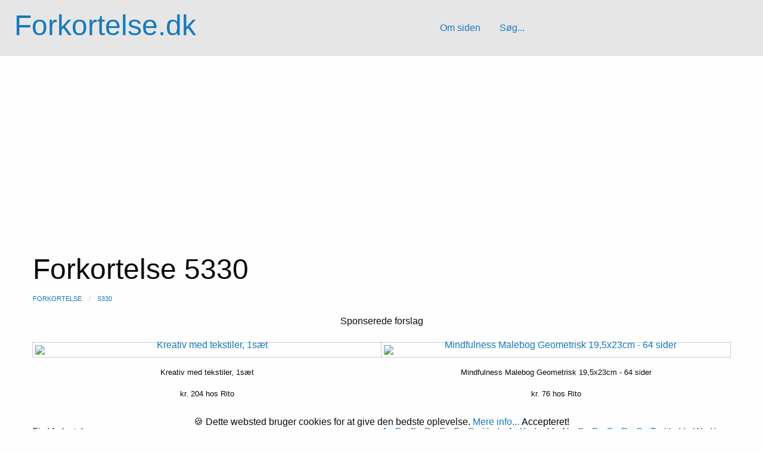

--- FILE ---
content_type: text/html; charset=UTF-8
request_url: https://forkortelse.dk/5330.html
body_size: 5111
content:
<!doctype html>
<html class="no-js" lang="da-DK">
<head>
<meta name="viewport" content="width=device-width, initial-scale=1">
<meta charset="UTF-8">
<title> Forkortelse 5330 - danske og udenlandske forkortelser og forklaringer</title>
<META NAME="description" CONTENT="5330 Postnummer for: Munkebo Tal og Danske postnumre Fortegnelse over danske og udenlandske forkortelser og akronymer anvendt i det daglige sprog. Få svar på hvad forkortelsen betyder og hvordan forkortelser skrives korrekt">
<META NAME="keywords" CONTENT="5330, forkortelse, forklaring, dansk, it, teknik, forkortelser, sprog, betydning, hvad, ordbog, hjælp, forkortes ">

<!-- lav canonisk side -->
<link rel="canonical" href="https://forkortelse.dk/5330.html " />

<script src="https://cdnjs.cloudflare.com/ajax/libs/jquery/3.5.1/jquery.min.js" integrity="sha512-bLT0Qm9VnAYZDflyKcBaQ2gg0hSYNQrJ8RilYldYQ1FxQYoCLtUjuuRuZo+fjqhx/qtq/1itJ0C2ejDxltZVFg==" crossorigin="anonymous"></script>

<script src="https://cdnjs.cloudflare.com/ajax/libs/jquery-migrate/3.3.2/jquery-migrate.min.js" integrity="sha512-3fMsI1vtU2e/tVxZORSEeuMhXnT9By80xlmXlsOku7hNwZSHJjwcOBpmy+uu+fyWwGCLkMvdVbHkeoXdAzBv+w==" crossorigin="anonymous"></script>

<!-- <link rel="stylesheet" href="https://forkortelse.dk/foundation/assets/css/app.css"> -->

<!-- Compressed CSS -->
<link rel="stylesheet" href="https://cdn.jsdelivr.net/npm/foundation-sites@6.4.3/dist/css/foundation.min.css" integrity="sha256-GSio8qamaXapM8Fq9JYdGNTvk/dgs+cMLgPeevOYEx0= sha384-wAweiGTn38CY2DSwAaEffed6iMeflc0FMiuptanbN4J+ib+342gKGpvYRWubPd/+ sha512-QHEb6jOC8SaGTmYmGU19u2FhIfeG+t/hSacIWPpDzOp5yygnthL3JwnilM7LM1dOAbJv62R+/FICfsrKUqv4Gg==" crossorigin="anonymous">

<link rel="stylesheet" href="https://forkortelse.dk/css/forkortelse.css">

<!-- Cookie Banner -->
<link rel="stylesheet" href="./css/cookie-banner.css">
<script async src="./js/cookie-banner.js"></script>

<!-- TradeDoubler site verification 2140324 -->
<meta name="google-site-verification" content="LkzHJNsCgwR4o9t1qgHbFy4S6aWEuI9yW0Y1XxvB1AU" />

<script async src="https://pagead2.googlesyndication.com/pagead/js/adsbygoogle.js?client=ca-pub-0608447128507624"
     crossorigin="anonymous"></script>

<script type="application/ld+json">
      {
      "@context": "https://schema.org/",
      "@type": "Organization",
      "url": "https://forkortelse.dk/",
      "logo": "https://forkortelse.dk/logo.png"
      }
</script>
</head>

<body>

<!-- topmenu -->
<div class="top-bar-container" data-sticky-container>
  <div class="sticky sticky-topbar" data-sticky data-options="anchor: page; marginTop: 0; stickyOn: small;">
    <div class="top-bar">
  <div class="top-bar-left title-area">
    <ul class="menu">
      <li class="name">
        <h1><a href="https://forkortelse.dk">Forkortelse.dk</a></h1>
    </ul>
  </div>
  <div class="top-bar-left top-bar-section">
    <ul class="horizontal menu">
      <li class="divider"></li>
    	<li><a href="https://forkortelse.dk/forkortelser.php">Om siden</a></li>
      	<li class="divider"></li>
      	<li><a href="https://forkortelse.dk/">Søg...</a></li>
      	<li class="divider"></li>
    </ul>
  </div>
  <div class="top-bar-right top-bar-section">
    <ul class="horizontal menu">
      <li class="active"></li>
	    <li class="active"></li>
    </ul>
  </div>
</div>

</div> 
</div>

<!-- hovedside -->
<div class="grid-container">
<div class="grid-x grid-margin-x">
        <div class="cell">
        
        </br>

		<h1> Forkortelse 5330</h1>
		
		
<nav aria-label="You are here:" role="navigation">
  <ul class="breadcrumbs" itemscope itemtype="https://schema.org/BreadcrumbList">
     <li itemprop="itemListElement" itemscope itemtype="https://schema.org/ListItem"><a itemtype="https://schema.org/Thing"
       itemprop="item" href="https://forkortelse.dk/"><span itemprop="name">Forkortelse</span></a><meta itemprop="position" content="1" /></li> 

</a>

</a>
	
</a>

<li itemprop="itemListElement" itemscope itemtype="https://schema.org/ListItem"><a itemtype="https://schema.org/Thing"
       itemprop="item" href="/display.php?action=show&word=5330"><span itemprop="name">5330</span></a><meta itemprop="position" content="3" /></li>        
     

       
		
</ul>
</nav>		
		
		
<center>


<div class="row">
    <div class="cell large-12">
    
    <center><p>Sponserede forslag</p></center>
    </div>
    </div>

<div class="grid-x" itemscope itemtype="https://schema.org/Product"><div class="cell large-6 small-6"><a itemprop="url" href="/visit/jump.php?m=5006231" rel="nofollow" title=" Kreativ med tekstiler, 1s&aelig;t kr. 204" target="_blank" rel="nofollow"><img class="thumbnail" itemprop="image" src="https://rito.dk/43602-rito_product/kreativ-med-tekstiler-1saet.jpg" alt=" Kreativ med tekstiler, 1s&aelig;t" style="max-height: 200px;display: block; margin-left: auto; margin-right: auto;margin-top: 8px;"></a><p style="text-align: center; font-size:small;"><span itemprop="name"> Kreativ med tekstiler, 1sæt </span></br></p><div itemprop="offers" itemscope itemtype="http://schema.org/Offer"><link itemprop="availability" href="http://schema.org/InStock" /><p style="text-align: center; font-size:small;"><span itemprop="priceCurrency" content="DKK" />kr. </span><span itemprop="price">204</span> hos Rito</p></div></div><div class="cell large-6 small-6"><a itemprop="url" href="/visit/jump.php?m=4997564" rel="nofollow" title=" Mindfulness Malebog Geometrisk 19,5x23cm - 64 sider kr. 76" target="_blank" rel="nofollow"><img class="thumbnail" itemprop="image" src="https://rito.dk/13551-rito_product/mindfulness-malebog-geometrisk-195x23cm-64-sider.jpg" alt=" Mindfulness Malebog Geometrisk 19,5x23cm - 64 sider" style="max-height: 200px;display: block; margin-left: auto; margin-right: auto;margin-top: 8px;"></a><p style="text-align: center; font-size:small;"><span itemprop="name"> Mindfulness Malebog Geometrisk 19,5x23cm - 64 sider </span></br></p><div itemprop="offers" itemscope itemtype="http://schema.org/Offer"><link itemprop="availability" href="http://schema.org/InStock" /><p style="text-align: center; font-size:small;"><span itemprop="priceCurrency" content="DKK" />kr. </span><span itemprop="price">76</span> hos Rito</p></div></div></div></hr>



<br>
</div>

        <hr/>
        </div>
      </div>

								 <div class="grid-container">
								<div class="grid-x">
								


								<div class="cell large-6">
								<!-- <div class="row collapse">-->
								<!--<div class="small-10 columns">-->
				<!-- </script>-->
				
					<div itemscope itemtype="https://schema.org/WebSite">
  					<meta itemprop="url" content="https://forkortelse.dk/"/>
					
					<form name="form" method="get" action="display.php" itemprop="potentialAction" itemscope itemtype="https://schema.org/SearchAction">
					
					<meta itemprop="target" content="https://forkortelse.dk/display.php?action=search&word={word}&type=full"/>
					
					<input type="hidden" name="action" value="search" >
					<label>Find forkortelse<input type="text" itemprop="query-input" name="word" value="5330" aria-describedby="searchHelpText" ></label><p id="searchHelpText">Skriv bare lidt af ordet</p>
					<input type="hidden" name="type" value="full" >
								
								
								<!--<div class="small-2 columns">-->
								
					<input type="submit" class ="button" value="Søg" >
					
					</form>
					
					</div>


								<!--</div>-->
								
								</div>


								<div class="cell large-6">
								<p>
				<td><a href="A" class="menu_link">A</a></td> - <td><a href="B" class="menu_link">B</a></td> - <td><a href="C" class="menu_link">C</a></td> - <td><a href="D" class="menu_link">D</a></td> - <td><a href="E" class="menu_link">E</a></td> - <td><a href="F" class="menu_link">F</a></td> - <td><a href="G" class="menu_link">G</a></td> - <td><a href="H" class="menu_link">H</a></td> - <td><a href="I" class="menu_link">I</a></td> - <td><a href="J" class="menu_link">J</a></td> - <td><a href="K" class="menu_link">K</a></td> - <td><a href="L" class="menu_link">L</a></td> - <td><a href="M" class="menu_link">M</a></td> - <td><a href="N" class="menu_link">N</a></td> - <td><a href="O" class="menu_link">O</a></td> - <td><a href="P" class="menu_link">P</a></td> - <td><a href="Q" class="menu_link">Q</a></td> - <td><a href="R" class="menu_link">R</a></td> - <td><a href="S" class="menu_link">S</a></td> - <td><a href="T" class="menu_link">T</a></td> - <td><a href="U" class="menu_link">U</a></td> - <td><a href="V" class="menu_link">V</a></td> - <td><a href="W" class="menu_link">W</a></td> - <td><a href="X" class="menu_link">X</a></td> - <td><a href="Y" class="menu_link">Y</a></td> - <td><a href="Z" class="menu_link">Z</a></td>
				- <a href="display.php?action=search&amp;word=æ" class="menu_link">&AElig;</a>
				- <a href="display.php?action=search&amp;word=ø" class="menu_link">&Oslash;</a>
				- <a href="display.php?action=search&amp;word=å" class="menu_link">&Aring;</a>
					
				- <a href="display.php?action=search&amp;word=0" class="menu_link">0</a>
				- <a href="display.php?action=search&amp;word=1" class="menu_link">1</a>
				- <a href="display.php?action=search&amp;word=2" class="menu_link">2</a>
				- <a href="display.php?action=search&amp;word=3" class="menu_link">3</a>
				- <a href="display.php?action=search&amp;word=4" class="menu_link">4</a>
				- <a href="display.php?action=search&amp;word=5" class="menu_link">5</a>
				- <a href="display.php?action=search&amp;word=6" class="menu_link">6</a>
				- <a href="display.php?action=search&amp;word=7" class="menu_link">7</a>
				- <a href="display.php?action=search&amp;word=8" class="menu_link">8</a>
				- <a href="display.php?action=search&amp;word=9" class="menu_link">9</a>
				
					</p><p>			
					Kategorier:<br>
					<a href="display.php?action=search&amp;comm=sms" class="menu_link">SMS ordbog</a> - 
					<a href="display.php?action=search&amp;comm=it" class="menu_link">IT og teknik</a> - 
					<a href="display.php?action=search&amp;comm=navn" class="menu_link">Navn og stednavn</a> - 		
					<a href="display.php?action=search&amp;comm=valuta" class="menu_link">Valuta</a> - 
					<a href="display.php?action=search&amp;comm=kemi" class="menu_link">Kemi og materiale</a> - 
					<a href="display.php?action=search&amp;comm=eenhed" class="menu_link">M&aring;leenhed</a> - 
					<a href="display.php?action=search&amp;comm=titel" class="menu_link">Titel og uddannelse</a> - 
					<a href="display.php?action=search&amp;comm=tid" class="menu_link">Tid og periode</a> - 
					<a href="display.php?action=search&amp;comm=medicin" class="menu_link">Medicin og lægelige</a> -
					<a href="display.php?action=search&amp;comm=postnumre" class="menu_link">Danske Postnumre</a> -  
					<a href="display.php?action=search&amp;type=latest" class="menu_link">De 10 nyeste forkortelser</a>
							</p>	
								</div>

								</div>
    							</div>
    							</div>
	<div class="grid-container"><div class="grid-x"><div class="cell large-12" itemscope itemtype ="https://schema.org/CreativeWork"><div class="callout primary"><div class="grid-x"><div class="cell large-6">
			<h3><span itemprop="headline">5330</span></h3>
			<p><span itemprop="text">Postnummer for: Munkebo</span></p>
			

			<p>Del med andre:
			 
			
  			
  			<p>Type:<span itemprop="additionalType"> Tal og Danske postnumre</span></p>
  			
  			<meta itemprop="author" content="Forkortelse.dk">
  			<meta itemprop="datePublished" content="2018-03-13">
  			
		</div><div class="cell large-6 text-center"><p>		
		<!-- <img itemprop="image" src="texttoimage.php?forkortelse=5330" alt="5330Hvad betyder forkortelsen" /> -->
		<img itemprop="image" src="https://forkortelse.dk/images/5330.png" alt="5330 Hvad betyder forkortelsen" />	
		</p></div></div></div></div><br><center><a href="display.php?">Tilbage</a></center> </div></div><div class="grid-container">
<div class="grid-x grid-margin-x">
        <div class="cell">
  <hr/>
<center><h4>Kender du disse forkortelser?</h4>

<p>Hvad betyder de her 5 forkortelser? <a href="DMA.html"><b>DMA?</b></a>    <a href="Gy.html"><b>Gy?</b></a>    <a href="MV.html"><b>MV?</b></a>    <a href="xml.html"><b>xml?</b></a>    <a href="inh..html"><b>inh.?</b></a>    </p>
<hr/>
</div>
</div>
</div>

﻿<center>
<script async src="https://pagead2.googlesyndication.com/pagead/js/adsbygoogle.js?client=ca-pub-0608447128507624"
     crossorigin="anonymous"></script>
<!-- Footer -->
<ins class="adsbygoogle"
     style="display:block"
     data-ad-client="ca-pub-0608447128507624"
     data-ad-slot="9248706698"
     data-ad-format="auto"
     data-full-width-responsive="true"></ins>
<script>
     (adsbygoogle = window.adsbygoogle || []).push({});
</script>


<div class="container-fluid">
<div class="row">
<!--<hr/> -->

<!--
<p>Har du en Ønskeseddel?</p>
 <div class="large-12 columns">

	<a href="https://min-oenskeseddel.dk/" target="_blank" rel="follow" alt="gratis online ønskeseddel">
<img src="online-gratis-oenskeseddel.jpg" border="0" style="width:height:400px;"></a>
	</div>
</div>
-->


<div class="grid-container" itemscope itemtype="https://schema.org/FAQPage">
<div class="grid-x grid-margin-x">
        <div class="cell">
          <hr/>
          <A NAME="hvad-er-forkortelse"></A>
          <!--<div class='row'>
              <div class='large-12 columns'> -->
        	<h2>Fork. - Forkortelse - Forkortelser</h2>
          
          <div itemscope itemprop="mainEntity" itemtype="https://schema.org/Question">
          <h3 itemprop="name">Definition på forkortelse?</h3>
          <div itemscope itemprop="acceptedAnswer" itemtype="https://schema.org/Answer">
      <div itemprop="text">
          <p>En forkortelse er et ord eller navn der ikke er skrevet ud i den fulde længde.<br>
          		</div>
          		</div>
    		</div>
          
          </p><br>
          <div itemscope itemprop="mainEntity" itemtype="https://schema.org/Question">
          <h3 itemprop="name">Store eller små bogstaver?</h3>
          	<div itemscope itemprop="acceptedAnswer" itemtype="https://schema.org/Answer">
      		<div itemprop="text">
          <p>Her bliver det måske lidt indviklet og i det daglige sprog, bruges de gængse regler ikke altid.
          </div>
          		</div>
    		</div>
          <br>

          Som udgangspunkt forkortes ord eller navne med store og små bogstaver som det eller de ord forkortelsen kommer fra. Typisk skrives forkortelser med punktum med små bogstaver.
          </p><br>
          <div itemscope itemprop="mainEntity" itemtype="https://schema.org/Question">
          <h3 itemprop="name">Punktum eller andre tegn?</h3>
          		<div itemscope itemprop="acceptedAnswer" itemtype="https://schema.org/Answer">
      			<div itemprop="text">
          <p>Forkortelser der kun indeholder store bogstaver (DSB) og forkortelser der har sin egen udtale (bh, wc og tv), skrives normalt ikke med punktum og forkortelser bestående af små bogstaver afsluttes normalt med punktum.
          </div>
          		</div>
    		</div>
          </p><br>

          <p>Læs hele forklaringen om<a href="https://forkortelse.dk/forkortelser.php" rel="follow" alt="gratis online ønskeseddel"> FORKORTELSER</a></p>


       
</div>
</div>
</div> <!--container-f -->

<!-- Footer -->
<div class="grid-container full">
<footer class="footer">
<div class="grid-x grid-margin-x">

    <div class="cell small-12 medium-6 large-4">
      <h4>Vi Anbefaler</h4>

        <a href="https://hvad-betyder.dk" target='_blank' rel="noopener">Hvad-Betyder.dk</a>
        <a href="https://fremmedord.dk" target='_blank' rel="noopener"> - Fremmedord.dk</a>
        <a href="https://boernepriser.dk" target='_blank' rel="noopener"> - Børnepriser.dk</a>
        <a href="https://min-oenskeseddel.dk" target='_blank' rel="noopener"> - Min-Ønskeseddel.dk</a>
        <a href="https://gaveide.min-oenskeseddel.dk" target='_blank' rel="noopener"> - Gaveide.Min-Ønskeseddel.dk</a>
        <a href="https://husmodertips.dk" target='_blank' rel="noopener">Husmodertips.dk</a>
        <a href="https://tanker-om-ledelse.dk" target='_blank' rel="noopener"> - Tanker Om Ledelse</a>
        <a href="https://min-vinkaelder.dk" target='_blank' rel="noopener"> - Min-Vinkælder.dk</a>
        <a href="https://slankehaandbogen.dk" target='_blank' rel="noopener"> - Slankehåndbogen.dk</a>
        <a href="https://madkalender.dk" target='_blank' rel="noopener"> - Madkalender.dk</a>
        <a href="https://mesthverdag.dk" target='_blank' rel="noopener"> - MestHverdag.dk</a>
        <h4>Gode Bøger</h4>
        <a href="https://fremmedord.dk/bog.php">Ordbøger, sprog og opslagsbøger</a>

    </div>
    <div class="small-6 medium-3 large-4 columns">
      <h4>Kategorier</h4>
      <ul class="footer-links">
      <li><a href="https://forkortelse.dk/display.php?action=search&type=latest">Nyeste forkortelser</a></li>
      <li><a href="https://forkortelse.dk/display.php?action=search&comm=sms">SMS ordbog</a></li>
      <li><a href="https://forkortelse.dk/display.php?action=search&comm=it">IT og Teknik</a></li>
      <li><a href="https://forkortelse.dk/display.php?action=search&comm=navn">Navn og stednavn</a></li>
      <li><a href="https://forkortelse.dk/display.php?action=search&comm=valuta">Valuta</a></li>
      <li><a href="https://forkortelse.dk/display.php?action=search&comm=enhed">Måleenhed</a></li>
      <li><a href="https://forkortelse.dk/display.php?action=search&comm=postnumre">Danske postnumre</a></li>
      <ul>
    </div>
    <div class="small-6 medium-3 large-4 columns">
      <h4>Om Os</h4>
      <ul class="footer-links">
        <li><a href="https://forkortelse.dk/forkortelser.php">Link til os</a></li>
        <li><a href="https://forkortelse.dk/sitemapindex.xml">Sitemap</a></li>
        <li><a href="https://forkortelse.dk/forkortelser.php">Vilkår og betingelser</a></li>
        <li><a href="https://forkortelse.dk/forkortelser.php">© Copyright 2015-2026 Forkortelse.dk</a></li>
      <ul>
    </div>
  </div>
</footer>
 </div>
 </div>

<!-- Cookie Banner 
<div class="nk-cookie-banner bottom text-center mb-0" role="alert">-->
<div data-alert class="nk-cookie-banner alert-box info radius text-center mb-0" role="alert">
  &#x1F36A; Dette websted bruger cookies for at give den bedste oplevelse.
  <a href="https://forkortelse.dk/forkortelser.php" target="blank">Mere info...</a>
  <button type="button" class="btn btn-primary btn-sm ml-3" onclick="window.nk_hideCookieBanner()">
    Accepteret!
  </button>
</div>
<!-- End of Cookie Banner -->


<!-- 
<script>
$(document).foundation(); 
</script>
-->

<!-- <script src="https://forkortelse.dk/foundation/assets/js/app.js"></script>-->

<!-- Compressed JavaScript -->
<script src="https://cdn.jsdelivr.net/npm/foundation-sites@6.4.3/dist/js/foundation.min.js" integrity="sha256-mRYlCu5EG+ouD07WxLF8v4ZAZYCA6WrmdIXyn1Bv9Vk= sha384-KzKofw4qqetd3kvuQ5AdapWPqV1ZI+CnfyfEwZQgPk8poOLWaabfgJOfmW7uI+AV sha512-0gHfaMkY+Do568TgjJC2iMAV0dQlY4NqbeZ4pr9lVUTXQzKu8qceyd6wg/3Uql9qA2+3X5NHv3IMb05wb387rA==" crossorigin="anonymous"></script>
</body>
</html>


--- FILE ---
content_type: text/html; charset=utf-8
request_url: https://www.google.com/recaptcha/api2/aframe
body_size: 269
content:
<!DOCTYPE HTML><html><head><meta http-equiv="content-type" content="text/html; charset=UTF-8"></head><body><script nonce="Bl3vNReGqveg-MqLUk6CIQ">/** Anti-fraud and anti-abuse applications only. See google.com/recaptcha */ try{var clients={'sodar':'https://pagead2.googlesyndication.com/pagead/sodar?'};window.addEventListener("message",function(a){try{if(a.source===window.parent){var b=JSON.parse(a.data);var c=clients[b['id']];if(c){var d=document.createElement('img');d.src=c+b['params']+'&rc='+(localStorage.getItem("rc::a")?sessionStorage.getItem("rc::b"):"");window.document.body.appendChild(d);sessionStorage.setItem("rc::e",parseInt(sessionStorage.getItem("rc::e")||0)+1);localStorage.setItem("rc::h",'1768789123849');}}}catch(b){}});window.parent.postMessage("_grecaptcha_ready", "*");}catch(b){}</script></body></html>

--- FILE ---
content_type: text/css
request_url: https://forkortelse.dk/css/cookie-banner.css
body_size: -189
content:
.nk-cookie-banner {
    position: fixed;
    bottom: 0px;
    left: 0px;
    width: 100%;
    z-index: 999;
    border-radius: 0px;
    display: none;
  }